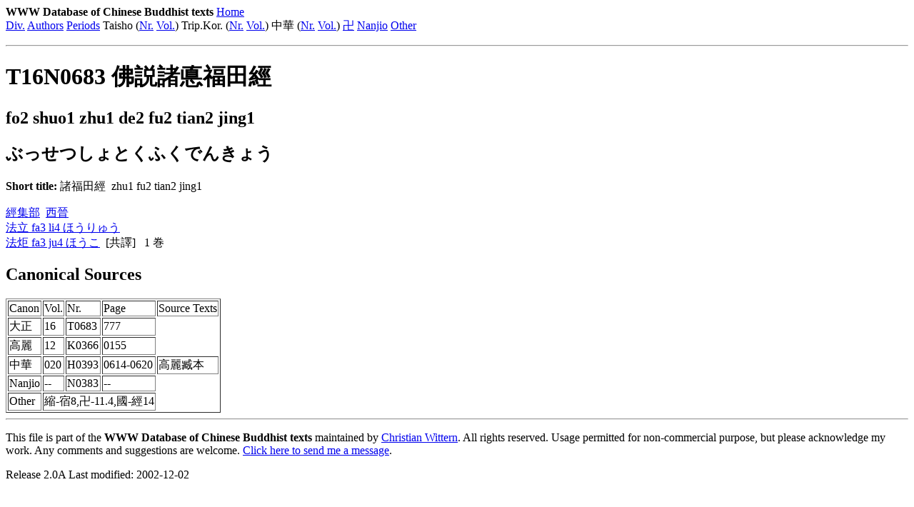

--- FILE ---
content_type: text/html
request_url: http://kanji.zinbun.kyoto-u.ac.jp/~wittern/can/can4/t16/t16n0683.htm
body_size: 1179
content:
<HTML>
<!-- This is a generated file. Don't edit! -->
<HEAD>
<META HTTP-EQUIV="Content-Type" CONTENT="text/html; charset=Shift_JIS">
<META NAME="Author" CONTENT="Christian Wittern">
<TITLE>WWW Database of Chinese Buddhist texts: T16N0683 佛説諸悳福田經</TITLE></HEAD>
<BODY>
<P>
 <B>WWW Database of Chinese Buddhist texts</B>
 <A HREF="../ind/canwww.htm">Home</A><BR>
 <A HREF="../ind/buidx.htm">Div.</A>
 <A HREF="../ind/autidx1.htm">Authors</A>
 <A HREF="../ind/dynidx1.htm">Periods</A>
 Taisho (<A HREF="../ind/tainridx.htm">Nr.</A>
 <A HREF="../ind/taibdidx.htm">Vol.</A>) 
 Trip.Kor. (<A HREF="../ind/kornridx.htm">Nr.</A>
 <A HREF="../ind/korbdidx.htm">Vol.</A>) 
 中華 (<A HREF="../ind/zhanridx.htm">Nr.</A>
 <A HREF="../ind/zhabdidx.htm">Vol.</A>) 
 <A HREF="../ind/zokbdidx.htm">卍</A>
 <A HREF="../ind/nannridx.htm">Nanjio</A>
 <A HREF="../ind/addtxt.htm">Other</A>
 </P>
 

<HR>
<H1>T16N0683 佛説諸悳福田經</H1>
<H2>fo2 shuo1 zhu1 de2 fu2 tian2 jing1 </H2>
<H2>ぶっせつしょとくふくでんきょう</H2>
<P><B>Short title:</B> 諸福田經&nbsp;&nbsp;zhu1 fu2 tian2 jing1 </P>
<A HREF="../div/div11.htm">經集部</A>&nbsp;
<A HREF="../dyn/dyn09.htm">西晉</A>&nbsp;
<BR><A HREF="../aut/aut00013.htm">法立 fa3 li4 	ほうりゅう</A><BR><A HREF="../aut/aut00014.htm">法炬 fa3 ju4 	ほうこ</A>&nbsp; [共譯]&nbsp;
&nbsp;1 巻</BR>
<P><H2>Canonical Sources</H2>
<TABLE BORDER><TR><B><TD>Canon</TD><TD>Vol.</TD><TD>Nr.</TD><TD>Page</TD><TD>Source Texts</TD></B></TR>
<TR><TD>大正</TD><TD>16</TD><TD>T0683</TD><TD>777</TD></TR>
<TR><TD>高麗</TD><TD>12</TD><TD>K0366</TD><TD>0155</TD></TR>
<TR><TD>中華</TD><TD>020</TD><TD>H0393</TD><TD>0614-0620 </TD><TD>高麗臧本 </TD></TR>
<TR><TD>Nanjio</TD><TD>--</TD><TD>N0383</TD><TD>--</TD></TR>
<TR><TD>Other</TD><TD COLSPAN=3>縮-宿8,卍-11.4,國-經14</TD></TR>
</TABLE>
<HR>
<P>This file is part of the <B>WWW Database of Chinese Buddhist texts</B> maintained by <A HREF="http://www.kanji.zinbun.kyoto-u.ac.jp/~wittern/">Christian Wittern</A>. 
All rights reserved. Usage permitted for non-commercial purpose, but please acknowledge my work.
Any comments and suggestions are welcome. <A HREF="mailto:cwitter@gwdg.de">Click here to send me a message</A>.</P>
<P>Release 2.0A Last modified: 2002-12-02</P>
</BODY></HTML>
